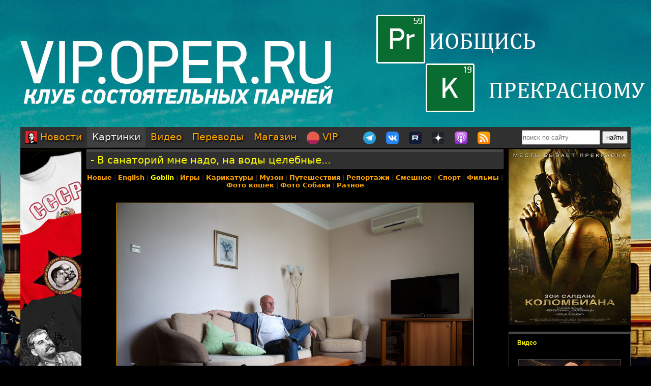

--- FILE ---
content_type: text/html; charset=utf-8
request_url: https://oper.ru/gallery/view.php?t=1048756672
body_size: 8618
content:
<?xml version="1.0" encoding="utf-8" ?>
<!DOCTYPE html PUBLIC "-//W3C//DTD XHTML 1.0 Strict//EN"
 "http://www.w3.org/TR/xhtml1/DTD/xhtml1-strict.dtd">
<html xmlns="http://www.w3.org/1999/xhtml" itemscope itemtype="http://schema.org" lang="ru">
<head>
	<meta http-equiv="Content-Type" content="text/html; charset=utf-8" />

	<meta property="og:site_name" content="Tynu40k Goblina"/>
	<meta property="fb:admins" content="1449234834"/>

	<meta name="twitter:card" content="photo"/>
	<meta name="twitter:site" content="@oper_ru"/>
	<meta name="twitter:creator" content="@goblin_oper"/>
	<meta name="twitter:url" content="https://oper.ru/gallery/view.php?t=1048756672"/>

	<title>- В санаторий мне надо, на воды целебные... - Tynu40k Goblina</title>
	<meta property="og:title" content="- В санаторий мне надо, на воды целебные..."/>
	<meta name="twitter:title" content="- В санаторий мне надо, на воды целебные..."/>
	<meta itemprop="name" content="- В санаторий мне надо, на воды целебные..."/>
	<meta property="og:image" content="https://oper.ru/static/data/gallery/l1048756672.jpg"/>
	<meta itemprop="image" content="https://oper.ru/static/data/gallery/l1048756672.jpg"/>
	<meta name="twitter:image" content="https://oper.ru/static/data/gallery/l1048756672.jpg"/>
	<meta property="article:author" content=""/>
	<meta property="article:published_time" content=""/>

	<meta name="description" content="Картинка - В санаторий мне надо, на воды целебные... на Тупичке Гоблина" />
	<meta name="twitter:description" content="Картинка - В санаторий мне надо, на воды целебные... на Тупичке Гоблина" />
	<meta name="keywords" content="Goblin Гоблин Tynu40k Тупичок переводы кино студия полный п божья искра братва и кольцо сорванные башни санитары подземелий синий фил опергеймер в цепких лапах" />
	<meta name="author" content="Goblin (Дмитрий Пучков goblin@oper.ru)" />

	<link rel="icon" type="image/png" href="/static/favicon.png" />
	<link rel="apple-touch-icon" href="/static/apple-touch-icon.png" />
	<link rel="alternate" href="https://oper.ru/rss" type="application/rss+xml" title="Новости" />
	<link rel="alternate" href="https://oper.ru/video.xml" type="application/rss+xml" title="Видео" />
	<link rel="alternate" href="https://oper.ru/audio.xml" type="application/rss+xml" title="Аудио" />
	<link rel="search" type="application/opensearchdescription+xml" title="Tynu40k Goblina" href="https://oper.ru/opensearch.xml" />

	<link rel="stylesheet" href="/css/site.css?v=040924" type="text/css" />

	<link rel="prev" href="/gallery/view.php?t=1048756674" />
	<link rel="next" href="/gallery/view.php?t=1048756663" />

	<script type="text/javascript" src="/js/jquery-3.6.0.min.js"></script>
	<script type="text/javascript" src="/js/likely.js"></script>
	<script type="text/javascript" src="/js/comments.js"></script>
	<script type="text/javascript" src="/js/translit.js"></script>
	<script type="text/javascript" src="/js/jwplayer.js"></script>
	<script>jwplayer.key="Q+AHjGOR96DOlwCjxJjO9X6d/RWaNBrkSpZrwVAGQmE=";</script>
</head>

	
	<body bgcolor="#000000" style="background-image: url(/static/images/200422_vip.jpg); background-repeat: no-repeat; background-position: center top;"><a name="up"></a>
	<div id="wrapper">
	<div id="bglink" style="position: absolute; width: 100%; height: 2000px;"><a href="https://oper.ru/follow/vip0422" target="_blank"><div style="width: 100%; height: 100%;"></div></a></div>
	<div id="container" style="position: relative; margin: 0 auto; max-width: 1200px; padding: 0px 5px 5px 5px;">
		<div style="width: 100%; height: 245px; min-width: 1200px; text-align: center;"> 
		<a href="https://oper.ru/follow/vip0422" target="_blank"><img src="/static/images/blank.gif" width="1200" height="245" border="0"></a>
	</div>


	<table border="0" cellspacing="0" cellpadding="0" width="100%">
	<tr>
		<td colspan="3" nowrap>
		<div style="line-height:1px;font-size:1px;height:0px;width:1200px;">&nbsp;</div>
		<ul class="tablist">
			<li ><a href="/"><img src="/static/images/menulogo.png" /> Новости</a></li>
			<li class="current"><a href="/gallery/">Картинки</a></li>
			<li ><a href="/video/">Видео</a></li>
			<li ><a href="/trans/">Переводы</a></li>
			<li ><a href="https://oper.ru/follow/opershop" target="_blank">Магазин</a></li>

			<li style="margin-right: 30px;"><a href="https://vip.oper.ru" target="_blank"><img src="/static/images/sponsr-logo.png" title="Sponsr" height="25" width="25" /> VIP</a></li>

			<li><a href="https://t.me/oper_goblin" target="_blank"><img src="/static/images/telegram-logo.png" title="Telegram" height="25" width="25" /></a></li>
			<li><a href="https://vk.com/goblin_oper_ru" target="_blank"><img src="/static/images/vk-logo.png" title="ВКонтакте" height="25" width="25" /></a></li>
			<li><a href="https://rutube.ru/u/goblin/" target="_blank"><img src="/static/images/rutube-logo.png" title="Rutube" height="25" width="25" /></a></li>
			<li><a href="https://dzen.ru/goblin_oper" target="_blank"><img src="/static/images/zen-logo-2.png" title="Дзен" height="25" width="25" /></a></li>
						<li><a href="https://oper.ru/follow/ap" target="_blank"><img src="/static/images/apple-podcast-logo.png" title="Apple" height="25" width="25" /></a></li>
			<li><a href="https://pc.st/979533018" target="_blank"><img src="/static/images/rss-logo.png" title="Аудиоверсии" height="25" width="25" /></a></li>

			<li class="search">
				<form style="margin:0px;" action="/search"><input type="text" name="q" value="" placeholder="поиск по сайту" style="width: 150px; height: 25px;"> <input type="submit" value="найти" style="width: 50px; height: 25px;"></form>
			</li>
		</ul>
		</td>
	</tr>

	<tr>
		<td colspan="3" align="center" style="height: 3px;"></td>
	</tr>

	<tr valign="top">
		<td rowspan="2" width="120">
			<div id="left">
				<div class=banner><a href='https://opermayki.ru' target='_blank' rel='nofollow'><img src='/static/data/rennabs/4af387dd986a9baba3747446cbe0734f9e37f244.png' width='120' height='600' border='0' style='border: none;'></a></div>
								<div class="block">
					<h3><a href="/trans" target="_blank">Переводы</a></h3>
					<ul>
												<li>
							<a target="_blank" href="https://wink.rt.ru/media_items/94506670"><img src="https://oper.ru/static/wink/nc-poster1582783820211.jpg" alt="Джонни Д." width="100" height="144" /></a><br>
							<a target="_blank" href="https://wink.rt.ru/media_items/94506670">Джонни Д.</a>
						</li>
												<li>
							<a target="_blank" href="https://wink.rt.ru/media_items/103548128"><img src="https://oper.ru/static/wink/nc-poster1598540974970.jpg" alt="Славные парни" width="100" height="144" /></a><br>
							<a target="_blank" href="https://wink.rt.ru/media_items/103548128">Славные парни</a>
						</li>
												<li>
							<a target="_blank" href="https://wink.rt.ru/media_items/111005210"><img src="https://oper.ru/static/wink/nc-poster1606470984905.jpg" alt="Голяк" width="100" height="144" /></a><br>
							<a target="_blank" href="https://wink.rt.ru/media_items/111005210">Голяк</a>
						</li>
												<li>
							<a target="_blank" href="https://wink.ru/movies/neuderzhimye-v-perevode-goblina-year-2010"><img src="https://oper.ru/static/wink/theexpendables.jpg" alt="Неудержимые" width="100" height="144" /></a><br>
							<a target="_blank" href="https://wink.ru/movies/neuderzhimye-v-perevode-goblina-year-2010">Неудержимые</a>
						</li>
												<li>
							<a target="_blank" href="https://wink.rt.ru/media_items/106283140"><img src="https://oper.ru/static/wink/nc-poster1605253870037.jpg" alt="Назад в будущее" width="100" height="144" /></a><br>
							<a target="_blank" href="https://wink.rt.ru/media_items/106283140">Назад в будущее</a>
						</li>
												<li>
							<a target="_blank" href="https://wink.rt.ru/media_items/82124270"><img src="https://oper.ru/static/wink/nc-poster1565278106065.jpg" alt="Зелёная книга" width="100" height="144" /></a><br>
							<a target="_blank" href="https://wink.rt.ru/media_items/82124270">Зелёная книга</a>
						</li>
												<li>
							<a target="_blank" href="https://wink.rt.ru/media_items/102561991"><img src="https://oper.ru/static/wink/nc-poster1596200388548.jpg" alt="Проект X: Дорвались" width="100" height="144" /></a><br>
							<a target="_blank" href="https://wink.rt.ru/media_items/102561991">Проект X: Дорвались</a>
						</li>
											</ul>
				</div>
				
								<div class="block">
					<h3><a href="/follow/opershop" target="_blank">Магазин</a></h3>
					<ul>
												<li>
							<a target="_blank" href="https://blades.opershop.ru/"><img width="100" src="/static/data/torture/c640dd532cba278b67d9ff03d4822fc8afb7de7e.jpg" alt="Империя ножей" /></a><br>
							<a target="_blank" href="https://blades.opershop.ru/">Империя ножей</a>
						</li>
												<li>
							<a target="_blank" href="https://opermayki.ru/"><img width="100" src="/static/data/torture/00b87e7a15db44a404c8540f35d1380395fc82a2.jpg" alt="Магазин ОПЕРМАЙКИ" /></a><br>
							<a target="_blank" href="https://opermayki.ru/">Магазин ОПЕРМАЙКИ</a>
						</li>
												<li>
							<a target="_blank" href="https://book.opershop.ru/"><img width="100" src="/static/data/torture/b903145e81dab74940bc09a8798a858cde68eead.jpg" alt="Советские учебники 1940-50х годов" /></a><br>
							<a target="_blank" href="https://book.opershop.ru/">Советские учебники 1940-50х годов</a>
						</li>
											</ul>
				</div>
				


				
				

			</div>
		</td>
		<td height="0"></td>
		<td rowspan="2" width="240">
			<div id="right">

				<div class=banner><a href='https://oper.ru/follow/wi' target='_blank' rel='nofollow'><img src='/static/data/rennabs/917497.jpg' width='240' height='346' border='0' style='border: none;'></a></div>
				
				
								<div class="block">
					<h3><a href="/video/" target="_blank">Видео</h3>
					<ul>
												<li>
							<a target="_blank" href="/news/read.php?t=1051627860"><img src="https://oper.ru/video/thumb/eveningwithgoblin174.jpg" alt="Достижения МИД за 2025 год и анти-ООН по-трамповски" width="200" height="113" /></a>
							<a target="_blank" href="/news/read.php?t=1051627860">Достижения МИД за 2025 год и анти-ООН по-трамповски</a>
						</li>
												<li>
							<a target="_blank" href="/news/read.php?t=1051627858"><img src="https://oper.ru/video/thumb/christianity6.jpg" alt="Истоки христианства, часть 6: первые ереси" width="200" height="113" /></a>
							<a target="_blank" href="/news/read.php?t=1051627858">Истоки христианства, часть 6: первые ереси</a>
						</li>
												<li>
							<a target="_blank" href="/news/read.php?t=1051627857"><img src="https://oper.ru/video/thumb/interview_hazin11.jpg" alt="Михаил Хазин о политическом общаке и расколе американской элиты" width="200" height="113" /></a>
							<a target="_blank" href="/news/read.php?t=1051627857">Михаил Хазин о политическом общаке и расколе американской элиты</a>
						</li>
												<li>
							<a target="_blank" href="/news/read.php?t=1051627856"><img src="https://oper.ru/video/thumb/goblin_news_181.jpg" alt="Goblin News 181: блэкаут в Киеве, трагедия в роддоме, какая Гренландия?" width="200" height="113" /></a>
							<a target="_blank" href="/news/read.php?t=1051627856">Goblin News 181: блэкаут в Киеве, трагедия в роддоме, какая Гренландия?</a>
						</li>
												<li>
							<a target="_blank" href="/news/read.php?t=1051627855"><img src="https://oper.ru/video/thumb/eveningwithgoblin173.jpg" alt=""Налог на грех" в США, проблемы с Telegram и домашние ясли" width="200" height="113" /></a>
							<a target="_blank" href="/news/read.php?t=1051627855">"Налог на грех" в США, проблемы с Telegram и домашние ясли</a>
						</li>
											</ul>
				</div>
				
								<div class="block">
					<h3><a href="/gallery/" target="_blank">Картинки</a></h3>
					<ul>
												<li>
							<a target="_blank" href="/gallery/view.php?t=1048756863"><img src="/static/data/gallery/t1048756863.jpg" alt="РВИО" width="200" height="150"/></a><br>
							<a target="_blank" href="/gallery/view.php?t=1048756863">РВИО</a>
						</li>
												<li>
							<a target="_blank" href="/gallery/view.php?t=1048756862"><img src="/static/data/gallery/t1048756862.jpg" alt="Беседа в РВИО" width="200" height="150"/></a><br>
							<a target="_blank" href="/gallery/view.php?t=1048756862">Беседа в РВИО</a>
						</li>
												<li>
							<a target="_blank" href="/gallery/view.php?t=1048756859"><img src="/static/data/gallery/t1048756859.jpg" alt="Трое в РВИО" width="200" height="150"/></a><br>
							<a target="_blank" href="/gallery/view.php?t=1048756859">Трое в РВИО</a>
						</li>
												<li>
							<a target="_blank" href="/gallery/view.php?t=1048756858"><img src="/static/data/gallery/t1048756858.jpg" alt="Премия общества Знание" width="200" height="150"/></a><br>
							<a target="_blank" href="/gallery/view.php?t=1048756858">Премия общества Знание</a>
						</li>
												<li>
							<a target="_blank" href="/gallery/view.php?t=1048756857"><img src="/static/data/gallery/t1048756857.jpg" alt="Премия общества Знание" width="200" height="150"/></a><br>
							<a target="_blank" href="/gallery/view.php?t=1048756857">Премия общества Знание</a>
						</li>
											</ul>
				</div>
				
				
				<script type="text/javascript" src="//vk.com/js/api/openapi.js?139"></script>
				<div id="vk_groups"></div>
				<script type="text/javascript">
				VK.Widgets.Group("vk_groups", { mode: 3, width: "240", color1: '303030', color2: 'E0E0E0', color3: 'FFA500' }, 3156562);
				</script>

			</div>
		</td>
	</tr>
	<tr valign="top">
		<td>
		<div id="middle">
		<!--content start -->

<h1><a href="/gallery/view.php?t=1048756672">- В санаторий мне надо, на воды целебные...</a></h1>

<p class="categories">
	<a href="/gallery/"><strong>Новые</strong></a> | <strong ><a href="/gallery/list.php?div=2199">English</a></strong> | <strong class="yellow"><a href="/gallery/list.php?div=100">Goblin</a></strong> | <strong ><a href="/gallery/list.php?div=163">Игры</a></strong> | <strong ><a href="/gallery/list.php?div=109">Карикатуры</a></strong> | <strong ><a href="/gallery/list.php?div=106">Музон</a></strong> | <strong ><a href="/gallery/list.php?div=1199">Путешествия</a></strong> | <strong ><a href="/gallery/list.php?div=182">Репортажи</a></strong> | <strong ><a href="/gallery/list.php?div=103">Смешное</a></strong> | <strong ><a href="/gallery/list.php?div=102">Спорт</a></strong> | <strong ><a href="/gallery/list.php?div=131">Фильмы</a></strong> | <strong ><a href="/gallery/list.php?div=107">Фото кошек</a></strong> | <strong ><a href="/gallery/list.php?div=112">Фото Собаки</a></strong> | <strong ><a href="/gallery/list.php?div=104">Разное</a></strong></p>

<br>

<table align="center" border="0">
<tr>
	<td colspan="3" align="center">
	<a href="view.php?t=1048756663"><img border=0 alt="- В санаторий мне надо, на воды целебные..." title="- В санаторий мне надо, на воды целебные..." src="/static/data/gallery/l1048756672.jpg" width="700" height="466"></a>
		<br><a href="/static/data/gallery/l1048756672.jpg" target="_blank" rel="zoom"><font size=1>нажми сюда, чтобы увеличить картинку</font></a>
		</td>
</tr>
<tr valign="middle">
	<td align="right" width="50%">
			<table style="width: 142px; height: 107px; margin: 10px; border: solid 1px orange; background-image: url(/static/data/gallery/s1048756674.jpg); background-position: center center; background-repeat: no-repeat;" cellpadding="0" cellspacing="0"><tr><td align=center valign=middle><a href="/gallery/view.php?t=1048756674"><img title="Предыдущая в разделе: Миллион подписчиков на канале YouTube" width=140 height=105 src="/static/images/left.gif"  style="border: none;"></a></td></tr></table>
		</td>
	<td align="center" valign="middle" width="170">
	<img src="/static/images/blank.gif" width=160 height=90>
	</td>
	<td align="left" width="50%">
			<table style="width: 142px; height: 107px; margin: 10px; border: solid 1px orange; background-image: url(/static/data/gallery/s1048756663.jpg); background-position: center center; background-repeat: no-repeat;" cellpadding="0" cellspacing="0"><tr><td align=center valign=middle><a href=/gallery/view.php?t=1048756663><img title="Следующая в разделе: Встреча в Доме Книги" width=140 height=105 src="/static/images/right.gif" style="border: none;"></a></td></tr></table>
		</td>
</tr>
</table>

<br>

<font size=4 color=#ffffff><b>В новостях</b></font><br><br>

	14.12.17 00:56 <a href="/news/read.php?t=1051620007">Гоблин в Белокурихе</a>, комментарии: 38<br>
	03.10.17 10:30 <a href="/news/read.php?t=1051619740">Итоги первого санаторного дня</a>, комментарии: 49<br>





<script type="text/javascript">
function ac(id) 
{
	var t = document.getElementById('to' + id);
	if (t.innerText) {
		to = t.innerText;
	} else if (t.innerHTML) {
		to = t.innerHTML;
	}
	to = to.replace(/<[^>]+>/g, "");

	text = document.commentform.body.value;

	if (text.indexOf(to) == -1)
	{
		if (text.length > 0)
			text += "\n\n";
		text += to + "\n\n";

		document.commentform.body.value = text;
	}
	document.commentform.body.focus();
}

function qc(id) 
{

	var d = document.getElementById('quote' + id);
	if (!d) return;

	var quote = new String(get_selected());

	if (quote=='') 
	{
		alert("Сначала выдели нужный фрагмент текста, а потом жми.\n\nОверквотинг - зло!");
	} 
	else 
	{

		quote = quote.replace(/\r\n/g, "\n");
		quote = quote.replace(/\r/g, "\n");
		quote = quote.replace(/\n/g, "\n> ");

		if (quote.length>1000) 
		 quote = quote.substring(0, 1000) + "...";

		if (quote.match(/^\s*[^>]/)) quote = quote.replace(/^\s*/,'> ');
		quote = quote.replace(/\s*$/, '');

		var t = document.getElementById('to' + id);
		if (t.innerText) {
			to = t.innerText;
		} else if (t.innerHTML) {
			to = t.innerHTML;
		}
		to = to.replace(/<[^>]+>/g, "");

		text = document.commentform.body.value;
		
		if (text.indexOf(to) == -1)
		{
			if (text.length > 0)
				text += "\n\n";
			text += to;
		}
		text += "\n\n" + quote + "\n\n";

		document.commentform.body.value = text;
		document.commentform.body.focus();
	}

}
</script>


<br>

<a name=comments></a>

<table border="0" width="100%" cellspacing="0" cellpadding="0">
<tr valign="middle">
<td><font size=4 color=#ffffff><b>Комментарии</b></font></td>
<td align="right"><div class="recommend"><strong>Goblin рекомендует</strong><span></span>
	
заказывать <a href="https://megagroup.ru/"  target="_blank" title="Goblin рекомендует заказывать создание сайтов в megagroup.ru">создание сайтов</a> в megagroup.ru
</tr>
</table>

<br><br>

<table width=100% border=0 cellspacing=0 cellpadding=0>
<tr valign="middle">
	<td><font size=2><b>cтраницы: 1</b></font></td>
	
	<td align="right"><font size=2><b>всего: 7, <a href="view.php?t=1048756672&name=Goblin#comments"><font color="#ff2020"><b>Goblin</b></font></a>: 1</b></font></td>
</tr>
</table>

<br>

<a name="1"></a>
<table class="comment" width="100%" bgcolor="#303030">
<tr>
<td valign=top width=15% class=text13>
	<a rel="nofollow" style="text-decoration: none;" href="javascript:vinfo('uberstellz');" title="Показать информацию о пользователе">
		<font size=2 color=#c5c5c5><b>uberstellz</b></font>
		</a>
			<div id="to1" style="display: none;">Кому: uberstellz, #1</div>
</td>
<td valign=top width=85%>
	<table border=0 cellspacing=0 cellpadding=0 width=100%><tr>
		<td align=left>
			<span class=text13><span class=posted>отправлено 03.10.17 13:03</span> | <a href="javascript:ac(1);">ответить</a> | <a title="Выдели нужный фрагмент текста, потом жми сюда" href="javascript:qc(1);">цитировать</a>		</td>
		<td align=right class=text13><a href=#1># 1</a></td>
	</tr>
	</table>
	<hr color=#505050 size=1 noshade>
	<br><font size=2 class=verdana><div id="quote1">Санаторий-то получше некоторых домов ЛандОна будет.</div><br><br></font>
</td>
</tr>
</table>
<a name="2"></a>
<table class="comment" width="100%" bgcolor="#404040">
<tr>
<td valign=top width=15% class=text13>
	<a rel="nofollow" style="text-decoration: none;" href="javascript:vinfo('shader');" title="Показать информацию о пользователе">
		<font size=2 color=#c5c5c5><b>shader</b></font>
		</a>
			<div id="to2" style="display: none;">Кому: shader, #2</div>
</td>
<td valign=top width=85%>
	<table border=0 cellspacing=0 cellpadding=0 width=100%><tr>
		<td align=left>
			<span class=text13><span class=posted>отправлено 03.10.17 14:24</span> | <a href="javascript:ac(2);">ответить</a> | <a title="Выдели нужный фрагмент текста, потом жми сюда" href="javascript:qc(2);">цитировать</a>		</td>
		<td align=right class=text13><a href=#2># 2</a></td>
	</tr>
	</table>
	<hr color=#505050 size=1 noshade>
	<br><font size=2 class=verdana><div id="quote2">Кому: uberstellz, <a href='view.php?t=1048756672#1'>#1</a><br><br><span class=quoted>&gt; Санаторий-то получше некоторых домов ЛандОна будет.</span><br><br>выключатель на стене какой-то допотопный, палит всю контору</div><br><br></font>
</td>
</tr>
</table>
<a name="3"></a>
<table class="comment" width="100%" bgcolor="#303030">
<tr>
<td valign=top width=15% class=text13>
	<a rel="nofollow" style="text-decoration: none;" href="javascript:vinfo('Olegus_spb');" title="Показать информацию о пользователе">
		<font size=2 color=#c5c5c5><b>Olegus_spb</b></font>
		</a>
			<div id="to3" style="display: none;">Кому: Olegus_spb, #3</div>
</td>
<td valign=top width=85%>
	<table border=0 cellspacing=0 cellpadding=0 width=100%><tr>
		<td align=left>
			<span class=text13><span class=posted>отправлено 03.10.17 15:19</span> | <a href="javascript:ac(3);">ответить</a> | <a title="Выдели нужный фрагмент текста, потом жми сюда" href="javascript:qc(3);">цитировать</a>		</td>
		<td align=right class=text13><a href=#3># 3</a></td>
	</tr>
	</table>
	<hr color=#505050 size=1 noshade>
	<br><font size=2 class=verdana><div id="quote3">Кому: shader, <a href='view.php?t=1048756672#2'>#2</a><br><br><span class=quoted>&gt; выключатель на стене какой-то допотопный, палит всю контору</span><br><br>много ты в выключателях понимаешь!</div><br><br></font>
</td>
</tr>
</table>
<a name="4"></a>
<table class="comment" width="100%" bgcolor="#404040">
<tr>
<td valign=top width=15% class=text13>
	<a rel="nofollow" style="text-decoration: none;" href="javascript:vinfo('uberstellz');" title="Показать информацию о пользователе">
		<font size=2 color=#c5c5c5><b>uberstellz</b></font>
		</a>
			<div id="to4" style="display: none;">Кому: uberstellz, #4</div>
</td>
<td valign=top width=85%>
	<table border=0 cellspacing=0 cellpadding=0 width=100%><tr>
		<td align=left>
			<span class=text13><span class=posted>отправлено 03.10.17 15:19</span> | <a href="javascript:ac(4);">ответить</a> | <a title="Выдели нужный фрагмент текста, потом жми сюда" href="javascript:qc(4);">цитировать</a>		</td>
		<td align=right class=text13><a href=#4># 4</a></td>
	</tr>
	</table>
	<hr color=#505050 size=1 noshade>
	<br><font size=2 class=verdana><div id="quote4">Кому: shader, <a href='view.php?t=1048756672#2'>#2</a><br><br><span class=quoted>&gt; выключатель на стене какой-то допотопный, палит всю контору</span><br><br>тогда уж и система нагнетания свежих воздушных масс тоже не из свежих. Но все равно, условия добровольного пребывания очень даже весьма, для санаторных.</div><br><br></font>
</td>
</tr>
</table>
<a name="5"></a>
<table class="comment" width="100%" bgcolor="#303030">
<tr>
<td valign=top width=15% class=text13>
	<a rel="nofollow" style="text-decoration: none;" href="javascript:vinfo('KY3EH2007');" title="Показать информацию о пользователе">
		<font size=2 color=#c5c5c5><b>KY3EH2007</b></font>
		</a>
			<div id="to5" style="display: none;">Кому: KY3EH2007, #5</div>
</td>
<td valign=top width=85%>
	<table border=0 cellspacing=0 cellpadding=0 width=100%><tr>
		<td align=left>
			<span class=text13><span class=posted>отправлено 04.10.17 04:53</span> | <a href="javascript:ac(5);">ответить</a> | <a title="Выдели нужный фрагмент текста, потом жми сюда" href="javascript:qc(5);">цитировать</a>		</td>
		<td align=right class=text13><a href=#5># 5</a></td>
	</tr>
	</table>
	<hr color=#505050 size=1 noshade>
	<br><font size=2 class=verdana><div id="quote5">Хе-хе. Я знаю, где это. Но раз Д.Ю. сказал "не палить контору" - не буду.</div><br><br></font>
</td>
</tr>
</table>
<a name="6"></a>
<table class="comment" width="100%" bgcolor="#404040">
<tr>
<td valign=top width=15% class=text13>
	<a rel="nofollow" style="text-decoration: none;" href="javascript:vinfo('sasa13e');" title="Показать информацию о пользователе">
		<font size=2 color=#c5c5c5><b>sasa13e</b></font>
		</a>
			<div id="to6" style="display: none;">Кому: sasa13e, #6</div>
</td>
<td valign=top width=85%>
	<table border=0 cellspacing=0 cellpadding=0 width=100%><tr>
		<td align=left>
			<span class=text13><span class=posted>отправлено 04.10.17 13:57</span> | <a href="javascript:ac(6);">ответить</a> | <a title="Выдели нужный фрагмент текста, потом жми сюда" href="javascript:qc(6);">цитировать</a>		</td>
		<td align=right class=text13><a href=#6># 6</a></td>
	</tr>
	</table>
	<hr color=#505050 size=1 noshade>
	<br><font size=2 class=verdana><div id="quote6">Дмитрий Юрьевич, а почему "Цепкие лапы" так и не добрались до темы рюкзаков? Думаем, что у такого опытного путешественника есть своё авторитетное мнение по этому вопросу.</div><br><br></font>
</td>
</tr>
</table>
<a name="7"></a>
<table class="comment" width="100%" bgcolor="#303030">
<tr>
<td valign=top width=15% class=text13>
	<a rel="nofollow" style="text-decoration: none;" href="javascript:vinfo('Goblin');" title="Показать информацию о пользователе">
		<font size=2 color=#ff2020><b>Goblin</b></font>
		</a>
			<div id="to7" style="display: none;">Кому: Goblin, #7</div>
</td>
<td valign=top width=85%>
	<table border=0 cellspacing=0 cellpadding=0 width=100%><tr>
		<td align=left>
			<span class=text13><span class=posted>отправлено 14.12.17 01:52</span> | <a href="javascript:ac(7);">ответить</a> | <a title="Выдели нужный фрагмент текста, потом жми сюда" href="javascript:qc(7);">цитировать</a>		</td>
		<td align=right class=text13><a href=#7># 7</a></td>
	</tr>
	</table>
	<hr color=#505050 size=1 noshade>
	<br><font size=2 class=verdana><div id="quote7">Кому: sasa13e, <a href='view.php?t=1048756672#6'>#6</a><br><br>добрались<br><br>но я с рюкзаком только на работу</div><br><br></font>
</td>
</tr>
</table>

<br>

<table width=100% border=0 cellspacing=0 cellpadding=0>
<tr>
	<td><font size=2><b>cтраницы: 1</b></font></td>
	<td align="right"><font size=2><b>всего: 7</b></font></td>
</tr>
</table>


<br>

	<a name=down></a>


<table width=100% align=center border=0>
<tr>
	<td style="padding: 5px; background-color: #505050;"><a href="/visitors/rules.php"><b>Правила</b></a> | <a href="/visitors/register.php"><b>Регистрация</b></a> | <a href="/comments/byuser.php"><b>Поиск</b></a> | <a href="/comments/touser.php"><b>Мне пишут</b></a> | <a href="/comments/topic.php?t=2"><b><font color=#ff2020>Поделиться ссылкой</font></b></a></td></td>
</tr>
<tr>
<td>
	<font size=2>

	<form name="commentform" action="/comment.php" method="post">
	<input type="hidden" name="link_id" value="1048756672">
	<input type="hidden" name="link_type" value="gallery">
	<br>
	<div id="i">
	<font size=2 color=yellow>Комментарий появится на сайте только после проверки модератором!</font><br>
	<b>имя:</b><br><input type="text" name="login" value=""><br>
	<b>пароль:</b><br><input type="password" name="pwd" value=""><br>
	<font size=1><a href="/visitors/forgot.php">забыл пароль?</a><br><a href="javascript:forumToggle();">я с форума!</a></font><br><br>

	</div>
	<b>комментарий:</b><br>
	<font size=1>Перед цитированием выделяй нужный фрагмент текста. <a target="_blank" href="https://www.google.com/search?q=%D0%BE%D0%B2%D0%B5%D1%80%D0%BA%D0%B2%D0%BE%D1%82%D0%B8%D0%BD%D0%B3&ie=utf-8&oe=utf-8">Оверквотинг</a> - зло.</font><br>
	<textarea rows=10 cols=40 style="width:99%" wrap="virtual" name="body" onfocus="setFocusedItem(this);"></textarea><br>
	<a href="javascript:bd()"><b>выделение<b></a>
	&nbsp;&nbsp;&nbsp;
	<a href="javascript:lat2cyr()"><b>транслит<b></a>

	<br><br>
	
	<input type=submit onClick="this.disabled=true;submit();" value="Отправить">
	</form>
	</font>
</td>
</tr>
</table>


<script type="text/javascript">
function forumToggle()
{
	document.commentform.action = "https://oper.ru/forum/comment.php";
	var el=document.getElementById('i');
	el.style.display="none";
}

var forum = readCookie('forum');
if (forum == 'true')
	forumToggle();

</script>



		<!--content end -->
		</div>
		</td>
	</tr>

	<tr>
		<td></td>
		<td class="bottombanners">
				</td>
		<td></td>
	</tr>

	<tr>
		<td colspan="3"><hr style="margin-top: 10px; margin-bottom: 10px;" size="1" color="#303030" noshade="noshade"></td>
	</tr>
	<tr>
		<td colspan="3">
			<div style="padding: 0 30px 11px; background: transparent;">
			<table width="100%" border="0" cellspacing="0" cellpadding="0">
			<tr>
				<td width="20%" valign="top">
				<p class="bottomh">разделы</p>
				<p class="bottomp"><a href="/">Новости</a></p>
				<p class="bottomp"><a href="/gallery">Картинки</a></p>
				<p class="bottomp"><a href="/video">Видео</a></p>
				<p class="bottomp"><a href="/trans">Переводы</a></p>
				<p class="bottomp"><a href="https://oper.ru/follow/opershop">Опершоп</a></p>
				<p class="bottomp"><a href="https://vip.oper.ru/">VIP клуб</a></p>
				</td>

				<td width="20%" valign="top">
				<p class="bottomh">видео</p>
				<p class="bottomp"><a target="_blank" href="https://vk.com/video/@goblin_oper_ru">Видео в Контакте</a></p>
				<p class="bottomp"><a target="_blank" href="https://rutube.ru/u/goblin/">Канал на Rutube</a></p>
				<p class="bottomp"><a target="_blank" href="https://dzen.ru/goblin_oper">Канал в Дзен</a></p>
								<p class="bottomp"><a target="_blank" href="https://podcasts.apple.com/ru/podcast/tynu40k-goblina/id388149583">Видео в Apple Podcasts</a></p>
				<p class="bottomp"><a target="_blank" href="https://music.yandex.ru/album/6408449">Подкаст в Яндекс.Музыка</a></p>
				</td>


				<td width="20%" valign="top">
				<p class="bottomh">соцсети</p>
				<p class="bottomp"><a target="_blank" href="https://t.me/oper_goblin">Канал в Telegram</a></p>
				<p class="bottomp"><a target="_blank" href="https://vk.com/goblin_oper_ru">Группа в Контакте</a></p>
				<p class="bottomp"><a target="_blank" href="https://vk.com/goblin">Гоблин в Контакте</a></p>
				<p class="bottomp"><a target="_blank" href="https://pikabu.ru/community/goblin">Гоблин на Пикабу</a></p>
				<p class="bottomp"><a target="_blank" href="https://vk.com/goblin_radio">Радио Sputnik</a></p>
				</td>

				<td valign="top">
				<p class="bottomh">реклама</p>
				<p class="bottomp"><a target="_blank" href="https://wink.ru/collections/218">Фильмы в переводе Гоблина</a></p>
				<p class="bottomp"><a target="_blank" href="https://www.litres.ru/dmitriy-puchkov/">Аудиокниги на ЛитРес</a></p>
				<p class="bottomp"><a target="_blank" href="#" onClick="this.href='htt'+'ps://'+'megagroup.'+'ru/';">Разработка сайтов Megagroup.ru</a></p>				</td>
			</tr>
			</table>
			</div>
		</td>
	</tr>
	<tr>
		<td colspan="3"><hr style="margin-top: 10px; margin-bottom: 10px;" size="1" color="#303030" noshade="noshade"></td>
	</tr>
	<tr>
		<td colspan="3"><p class="bottomh">Goblin EnterTorMent &copy;</span> | <a href=mailto:goblin@oper.ru>заслать письмо</a> | <a href=#up>цурюк</a></p></td>
	</tr>
	</table>



<!-- Matomo -->
<script>
var _paq = window._paq = window._paq || [];
_paq.push(['trackPageView']);
_paq.push(['enableLinkTracking']);
(function() {
	var u="//stat.oper.ru/";
	_paq.push(['setTrackerUrl', u+'matomo.php']);
	_paq.push(['setSiteId', '1']);
	var d=document, g=d.createElement('script'), s=d.getElementsByTagName('script')[0];
	g.async=true; g.src=u+'matomo.js'; s.parentNode.insertBefore(g,s);
})();
</script>
<!-- End Matomo Code -->



<script>(function(){function c(){var b=a.contentDocument||a.contentWindow.document;if(b){var d=b.createElement('script');d.innerHTML="window.__CF$cv$params={r:'9c181c5ee9afcf3e',t:'MTc2OTAxMjEzMQ=='};var a=document.createElement('script');a.src='/cdn-cgi/challenge-platform/scripts/jsd/main.js';document.getElementsByTagName('head')[0].appendChild(a);";b.getElementsByTagName('head')[0].appendChild(d)}}if(document.body){var a=document.createElement('iframe');a.height=1;a.width=1;a.style.position='absolute';a.style.top=0;a.style.left=0;a.style.border='none';a.style.visibility='hidden';document.body.appendChild(a);if('loading'!==document.readyState)c();else if(window.addEventListener)document.addEventListener('DOMContentLoaded',c);else{var e=document.onreadystatechange||function(){};document.onreadystatechange=function(b){e(b);'loading'!==document.readyState&&(document.onreadystatechange=e,c())}}}})();</script><script defer src="https://static.cloudflareinsights.com/beacon.min.js/vcd15cbe7772f49c399c6a5babf22c1241717689176015" integrity="sha512-ZpsOmlRQV6y907TI0dKBHq9Md29nnaEIPlkf84rnaERnq6zvWvPUqr2ft8M1aS28oN72PdrCzSjY4U6VaAw1EQ==" data-cf-beacon='{"version":"2024.11.0","token":"5984bd552ca345008f978d8566d36fde","server_timing":{"name":{"cfCacheStatus":true,"cfEdge":true,"cfExtPri":true,"cfL4":true,"cfOrigin":true,"cfSpeedBrain":true},"location_startswith":null}}' crossorigin="anonymous"></script>
</body>
</html>
